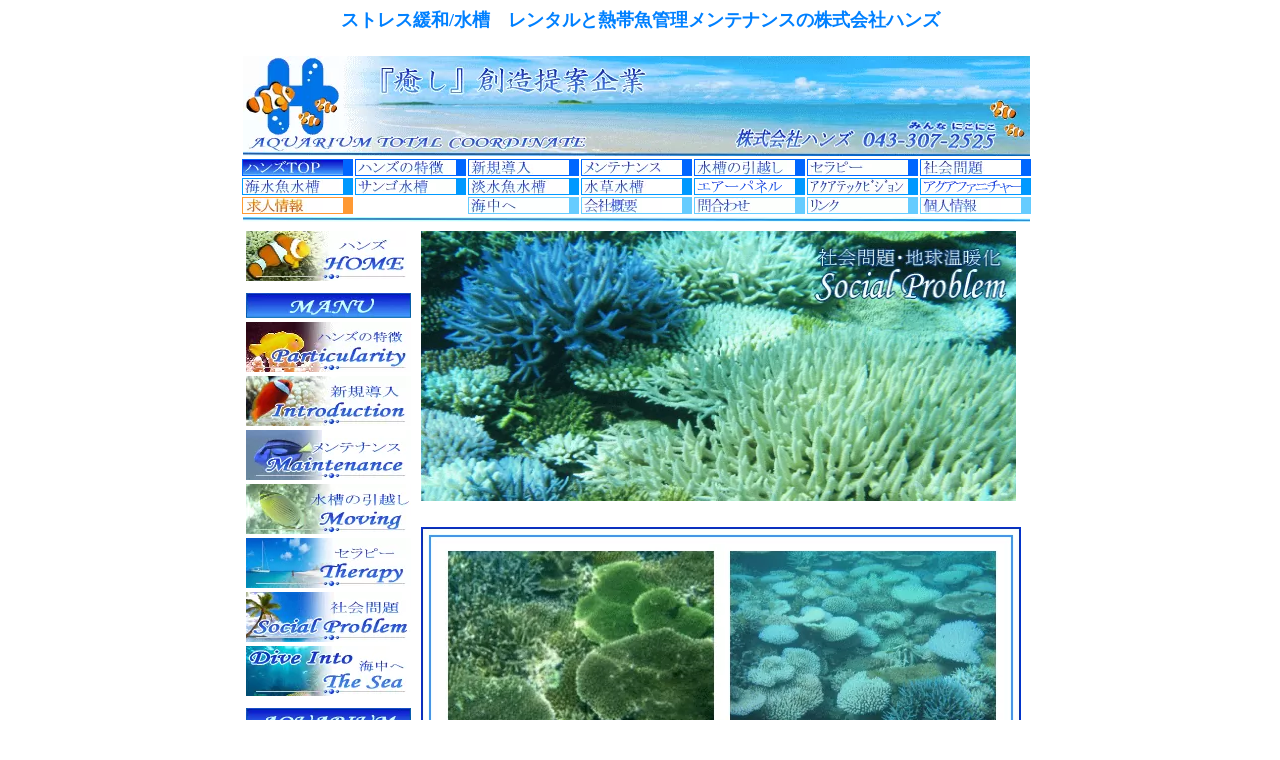

--- FILE ---
content_type: text/html; charset=UTF-8
request_url: https://hands-e.net/socialproblem.html
body_size: 7279
content:
<!DOCTYPE HTML PUBLIC "-//W3C//DTD HTML 4.01 Transitional//EN">
<html>
<head>
<!-- wexal_pst_init.js does not exist -->
<!-- engagement_delay.js does not exist -->
<meta http-equiv="content-language" content="jp">
<meta name="GENERATOR" content="JustSystems Homepage Builder Version 18.0.7.0 for Windows">
<meta http-equiv="Content-Type" content="text/html; charset=UTF-8">
<meta http-equiv="Content-Style-Type" content="text/css">
<meta name="description" content="社会問題と環境問題は熱帯魚にとって重要な問題です。株式会社ハンズでは水槽　レンタルやリース、熱帯魚のレンタルやリースで設置して維持管理とメンテナンス費用から１部生体の育成に活かしています。">
<meta name="Keywords" content="水槽　レンタル,熱帯魚　レンタル,水槽　リース,熱帯魚　リース,水槽設置,水槽管理業者,熱帯魚管理業者,水槽メンテナンス,株式会社ハンズ">
<title>ＡＱＵＡＲＩＵＭ／水槽　レンタル,熱帯魚　レンタルでアクアリウムメンテナンス管理業者の株式会社ハンズ</title>
<script language="JavaScript">
<!--HPB_SCRIPT_ROV_50
//
//  Licensed Materials - Property of IBM
//  5724I83
//  (C) Copyright IBM Corp. 1995, 2005 All Rights Reserved.
//

// HpbImgPreload:
//
function HpbImgPreload()
{
  var appVer=parseInt(navigator.appVersion);
  var isNC=false,isN6=false,isIE=false;
  if (document.all && appVer >= 4) isIE=true; else
    if (document.getElementById && appVer > 4) isN6=true; else
      if (document.layers && appVer >= 4) isNC=true;
  if (isNC||isN6||isIE)
  {
    if (document.images)
    {
      var imgName = HpbImgPreload.arguments[0];
      var cnt;
      swImg[imgName] = new Array;
      for (cnt = 1; cnt < HpbImgPreload.arguments.length; cnt++)
      {
        swImg[imgName][HpbImgPreload.arguments[cnt]] = new Image();
        swImg[imgName][HpbImgPreload.arguments[cnt]].src = HpbImgPreload.arguments[cnt];
      }
    }
  }
}
// HpbImgFind:
//
function HpbImgFind(doc, imgName)
{
  for (var i=0; i < doc.layers.length; i++)
  {
    var img = doc.layers[i].document.images[imgName];
    if (!img) img = HpbImgFind(doc.layers[i], imgName);
    if (img) return img;
  }
  return null;
}
// HpbImgSwap:
//
function HpbImgSwap(imgName, imgSrc)
{
  var appVer=parseInt(navigator.appVersion);
  var isNC=false,isN6=false,isIE=false;
  if (document.all && appVer >= 4) isIE=true; else
    if (document.getElementById && appVer > 4) isN6=true; else
      if (document.layers && appVer >= 4) isNC=true;
  if (isNC||isN6||isIE)
  {
    if (document.images)
    {
      var img = document.images[imgName];
      if (!img) img = HpbImgFind(document, imgName);
      if (img) img.src = imgSrc;
    }
  }
}
var swImg; swImg=new Array;
//-->
</script>
<script language="JavaScript">
<!--HPB_SCRIPT_PLD_50
HpbImgPreload('_HPB_ROLLOVER40', '1home3.gif', '1home2.gif');
HpbImgPreload('_HPB_ROLLOVER41', '1paritcularity3.gif', '1paritcularity2.gif');
HpbImgPreload('_HPB_ROLLOVER42', '1introduction3.gif', '1introduction2.gif');
HpbImgPreload('_HPB_ROLLOVER43', '1maintenance3.gif', '1maintenance2.gif');
HpbImgPreload('_HPB_ROLLOVER44', '1moving2.gif', '1moving.gif');
HpbImgPreload('_HPB_ROLLOVER45', '1therapy3.gif', '1therapy2.gif');
HpbImgPreload('_HPB_ROLLOVER47', '1soltwaterfish3.gif', '1soltwaterfish2.gif');
HpbImgPreload('_HPB_ROLLOVER48', '1coralreef3.gif', '1coralreef2.gif');
HpbImgPreload('_HPB_ROLLOVER49', '1freshwaterfish3.gif', '1freshwaterfish2.gif');
HpbImgPreload('_HPB_ROLLOVER50', '1waterplant3.gif', '1waterplant2.gif');
HpbImgPreload('_HPB_ROLLOVER51', '1airpanel3.gif', '1airpanel2.gif');
HpbImgPreload('_HPB_ROLLOVER52', '1aquaticvision3.gif', '1aquaticvision2.gif');
HpbImgPreload('_HPB_ROLLOVER53', '1aquafurniture3.gif', '1aquafurniture2.gif');
HpbImgPreload('_HPB_ROLLOVER55', '1dive3.gif', '1dive2.gif');
HpbImgPreload('_HPB_ROLLOVER56', '1corporateprofile3.gif', '1corporateprofile2.gif');
HpbImgPreload('_HPB_ROLLOVER57', '1mailte3.gif', '1mailte2.gif');
HpbImgPreload('_HPB_ROLLOVER58', '1link3.gif', '1link2.gif');
HpbImgPreload('_HPB_ROLLOVER39', '1ersonaldata3.gif', '1personaldata2.gif');
HpbImgPreload('_HPB_ROLLOVER46', '1socialproblem2.gif', '1socialproblem3.gif');
HpbImgPreload('HPB_ROLLOVER2', '1job3.gif', '1job2.gif');
//-->
</script>
<script language="JavaScript">
<!--HPB_SCRIPT_CODE_40
var _hwstmrID = null;
var _hwstmrON = false;
var _hwscnt = 0;

function _HpbWipeStatus(msg, delay)
{
  if (_hwstmrON)
  {
    window.clearTimeout(_hwstmrID);
    _hwstmrON = false;
  }

  _hwscnt = (_hwscnt == msg.length) ? 0 : ++_hwscnt;
  window.status = msg.substring(0, _hwscnt);

  fname = "_HpbWipeStatus('" + msg + "', " + delay + ")";
  _hwstmrID = window.setTimeout(fname, delay);
  _hwstmrON = true;
}
//-->
</script>
<style type="text/css">
<!--
body{
  text-align:center;
  margin-left : auto;
  margin-right : auto;
  width : 800px;
}
-->
</style>
</head>
<body oncontextmenu="return false;" link="#0080FF" vlink="#62B0FF" alink="#62B0FF">
<div id="header">
<h1 align="center"><font color="#0080FF" size="4">ストレス緩和/水槽　レンタルと熱帯魚管理メンテナンスの株式会社ハンズ</font></h1>
</div>
<table>
<tbody>
<tr>
<td colspan="7"><a href="tel:0433072525"><img src="kannban5.gif" width="787" height="100" border="0" alt="水槽レンタルと熱帯魚レンタルの設置管理とメンテナンス"></a></td>
</tr>
<tr>
<td width="102" nowrap bgcolor="#0066FF"><a href="index.html" id="_HPB_ROLLOVER35" onmouseout="HpbImgSwap('_HPB_ROLLOVER35', '1home2.gif');" onmouseover="HpbImgSwap('_HPB_ROLLOVER35', '1home3.gif');"><img src="1home2.gif" width="100" height="15" border="0" name="_HPB_ROLLOVER35" alt="株式会社ハンズのインデックス"></a></td>
<td width="102" nowrap bgcolor="#0066FF"><a href="particularity.html" id="_HPB_ROLLOVER21" onmouseout="HpbImgSwap('_HPB_ROLLOVER21', '1paritcularity3.gif');" onmouseover="HpbImgSwap('_HPB_ROLLOVER21', '1paritcularity2.gif');"><img src="1paritcularity3.gif" width="100" height="15" border="0" name="_HPB_ROLLOVER21" alt="株式会社ハンズの特徴"></a></td>
<td width="102" nowrap bgcolor="#0066FF"><a href="introduction.html" id="_HPB_ROLLOVER22" onmouseout="HpbImgSwap('_HPB_ROLLOVER22', '1introduction3.gif');" onmouseover="HpbImgSwap('_HPB_ROLLOVER22', '1introduction2.gif');"><img src="1introduction3.gif" width="100" height="15" border="0" name="_HPB_ROLLOVER22" alt="水槽新規設置"></a></td>
<td width="102" nowrap bgcolor="#0066FF"><a href="maintenance.html" id="_HPB_ROLLOVER23" onmouseout="HpbImgSwap('_HPB_ROLLOVER23', '1maintenance3.gif');" onmouseover="HpbImgSwap('_HPB_ROLLOVER23', '1maintenance2.gif');"><img src="1maintenance3.gif" width="100" height="15" border="0" name="_HPB_ROLLOVER23" alt="水槽維持管理メンテナンス"></a></td>
<td width="102" nowrap bgcolor="#0066FF"><a href="moving.html" id="_HPB_ROLLOVER20" onmouseout="HpbImgSwap('_HPB_ROLLOVER20', '1moving2.gif');" onmouseover="HpbImgSwap('_HPB_ROLLOVER20', '1moving.gif');"><img src="1moving2.gif" width="100" height="15" border="0" name="_HPB_ROLLOVER20" alt="熱帯魚水槽の引越し"></a></td>
<td width="102" nowrap bgcolor="#0066FF"><a href="therapy.html" id="_HPB_ROLLOVER24" onmouseout="HpbImgSwap('_HPB_ROLLOVER24', '1therapy3.gif');" onmouseover="HpbImgSwap('_HPB_ROLLOVER24', '1therapy2.gif');"><img src="1therapy3.gif" width="100" height="15" border="0" name="_HPB_ROLLOVER24" alt="熱帯魚セラピー"></a></td>
<td width="102" nowrap bgcolor="#0066FF"><a href="socialproblem.html" id="_HPB_ROLLOVER25" onmouseout="HpbImgSwap('_HPB_ROLLOVER25', '1socialproblem3.gif');" onmouseover="HpbImgSwap('_HPB_ROLLOVER25', '1socialproblem2.gif');"><img src="1socialproblem3.gif" width="100" height="15" border="0" name="_HPB_ROLLOVER25" alt="社会問題と珊瑚"></a></td>
</tr>
<tr>
<td width="102" nowrap bgcolor="#0099FF"><a href="saltwaterfish.html" id="_HPB_ROLLOVER27" onmouseout="HpbImgSwap('_HPB_ROLLOVER27', '1soltwaterfish3.gif');" onmouseover="HpbImgSwap('_HPB_ROLLOVER27', '1soltwaterfish2.gif');"><img src="1soltwaterfish3.gif" width="100" height="15" border="0" name="_HPB_ROLLOVER27" alt="海水魚水槽"></a></td>
<td width="102" nowrap bgcolor="#0099FF"><a href="coralreef.html" id="_HPB_ROLLOVER28" onmouseout="HpbImgSwap('_HPB_ROLLOVER28', '1coralreef3.gif');" onmouseover="HpbImgSwap('_HPB_ROLLOVER28', '1coralreef2.gif');"><img src="1coralreef3.gif" width="100" height="15" border="0" name="_HPB_ROLLOVER28" alt="珊瑚水槽"></a></td>
<td width="102" nowrap bgcolor="#0099FF"><a href="freshwaterfish.html" id="_HPB_ROLLOVER29" onmouseout="HpbImgSwap('_HPB_ROLLOVER29', '1freshwaterfish3.gif');" onmouseover="HpbImgSwap('_HPB_ROLLOVER29', '1freshwaterfish2.gif');"><img src="1freshwaterfish3.gif" width="100" height="15" border="0" name="_HPB_ROLLOVER29" alt="熱帯魚水槽"></a></td>
<td width="102" nowrap bgcolor="#0099FF"><a href="waterplant.html" id="_HPB_ROLLOVER30" onmouseout="HpbImgSwap('_HPB_ROLLOVER30', '1waterplant3.gif');" onmouseover="HpbImgSwap('_HPB_ROLLOVER30', '1waterplant2.gif');"><img src="1waterplant3.gif" width="100" height="15" border="0" name="_HPB_ROLLOVER30" alt="水草水槽"></a></td>
<td width="102" nowrap bgcolor="#0099FF"><a href="airpanel.html" id="_HPB_ROLLOVER31" onmouseout="HpbImgSwap('_HPB_ROLLOVER31', '1airpanel3.gif');" onmouseover="HpbImgSwap('_HPB_ROLLOVER31', '1airpanel2.gif');"><img src="1airpanel3.gif" width="100" height="15" border="0" name="_HPB_ROLLOVER31" alt="エアーパネル"></a></td>
<td width="102" nowrap bgcolor="#0099FF"><a href="aquaticvision.html" id="_HPB_ROLLOVER32" onmouseout="HpbImgSwap('_HPB_ROLLOVER32', '1aquaticvision3.gif');" onmouseover="HpbImgSwap('_HPB_ROLLOVER32', '1aquaticvision2.gif');"><img src="1aquaticvision3.gif" width="100" height="15" border="0" name="_HPB_ROLLOVER32" alt="アクアエアーパネル"></a></td>
<td width="102" nowrap bgcolor="#0099FF"><a href="aquariumfurniture.html" id="_HPB_ROLLOVER33" onmouseout="HpbImgSwap('_HPB_ROLLOVER33', '1aquafurniture3.gif');" onmouseover="HpbImgSwap('_HPB_ROLLOVER33', '1aquafurniture2.gif');"><img src="1aquafurniture3.gif" width="100" height="15" border="0" name="_HPB_ROLLOVER33" alt="バブルパネル"></a></td>
</tr>
<tr>
<td width="102" nowrap bgcolor="#FF9933"><a href="job.html" id="HPB_ROLLOVER1" name="HPB_ROLLOVER1" onmouseout="HpbImgSwap('HPB_ROLLOVER1', '1job3.gif');" onmouseover="HpbImgSwap('HPB_ROLLOVER1', '1job2.gif');"><img src="1job3.gif" width="100" height="15" border="0" name="HPB_ROLLOVER1" alt="株式会社ハンズの求人"></a></td>
<td width="102" nowrap bgcolor="#FFFFFF"></td>
<td width="102" nowrap bgcolor="#66CCFF"><a href="dive.html" id="_HPB_ROLLOVER26" onmouseout="HpbImgSwap('_HPB_ROLLOVER26', '1dive3.gif');" onmouseover="HpbImgSwap('_HPB_ROLLOVER26', '1dive2.gif');"><img src="1dive3.gif" width="100" height="15" border="0" name="_HPB_ROLLOVER26" alt="海水ダイビング"></a></td>
<td width="102" nowrap bgcolor="#66CCFF"><a href="corporateprofile.html" id="_HPB_ROLLOVER36" onmouseout="HpbImgSwap('_HPB_ROLLOVER36', '1corporateprofile3.gif');" onmouseover="HpbImgSwap('_HPB_ROLLOVER36', '1corporateprofile2.gif');"><img src="1corporateprofile3.gif" width="100" height="15" border="0" name="_HPB_ROLLOVER36" alt="株式会社ハンズの会社概要"></a></td>
<td width="102" nowrap bgcolor="#66CCFF"><a href="mailtel.html" id="_HPB_ROLLOVER37" onmouseout="HpbImgSwap('_HPB_ROLLOVER37', '1mailte3.gif');" onmouseover="HpbImgSwap('_HPB_ROLLOVER37', '1mailte2.gif');"><img src="1mailte3.gif" width="100" height="15" border="0" name="_HPB_ROLLOVER37" alt="株式会社ハンズへメールとTEL"></a></td>
<td width="102" nowrap bgcolor="#66CCFF"><a href="link.html" id="_HPB_ROLLOVER38" onmouseout="HpbImgSwap('_HPB_ROLLOVER38', '1link3.gif');" onmouseover="HpbImgSwap('_HPB_ROLLOVER38', '1link2.gif');"><img src="1link3.gif" width="100" height="15" border="0" name="_HPB_ROLLOVER38" alt="リンク"></a></td>
<td width="102" nowrap bgcolor="#66CCFF"><a href="personaldata.html" id="_HPB_ROLLOVER39" onmouseout="HpbImgSwap('_HPB_ROLLOVER39', '1ersonaldata3.gif');" onmouseover="HpbImgSwap('_HPB_ROLLOVER39', '1personaldata2.gif');"><img src="1ersonaldata3.gif" width="100" height="15" border="0" name="_HPB_ROLLOVER39" alt="個人情報"></a></td>
</tr>
<tr>
<td colspan="7" height="5"><img src="kannban5-1.gif" width="787" height="5" border="0" alt="ライン"></td>
</tr>
</tbody>
</table>
<table>
<tbody>
<tr>
<td width="167" valign="top">
<table>
<tbody>
<tr>
<td><a href="index.html"><img src="b-home.gif" width="165" height="50" border="0" alt="株式会社ハンズホーム"></a></td>
</tr>
<tr>
<td></td>
</tr>
<tr>
<td></td>
</tr>
<tr>
<td><img src="b-manu1.gif" width="165" height="25" border="0" alt="メニュー"></td>
</tr>
<tr>
<td><a href="particularity.html"><img src="b-particularity.gif" width="165" height="50" border="0" alt="株式会社ハンズの特徴"></a></td>
</tr>
<tr>
<td><a href="introduction.html"><img src="b-Introduction.gif" width="165" height="50" border="0" alt="水槽新規設置"></a></td>
</tr>
<tr>
<td><a href="maintenance.html"><img src="b-maintenance.gif" width="165" height="50" border="0" alt="水槽維持管理メンテナンス"></a></td>
</tr>
<tr>
<td><a href="moving.html"><img src="b-moving.gif" width="165" height="50" border="0" alt="熱帯魚水槽の引越し"></a></td>
</tr>
<tr>
<td><a href="therapy.html"><img src="b-herapy.gif" width="165" height="50" border="0" alt="熱帯魚セラピー"></a></td>
</tr>
<tr>
<td><a href="socialproblem.html"><img src="b-socialProblem.gif" width="165" height="50" border="0" alt="社会問題と珊瑚"></a></td>
</tr>
<tr>
<td><a href="dive.html"><img src="b-dive.gif" width="165" height="50" border="0" alt="海水ダイビング"></a></td>
</tr>
<tr>
<td></td>
</tr>
<tr>
<td></td>
</tr>
<tr>
<td><img src="b-aquarium.gif" width="165" height="25" border="0" alt="アクアリウムレンタル"></td>
</tr>
<tr>
<td><a href="saltwaterfish.html"><img src="b-saltwaterfish.gif" width="165" height="50" border="0" alt="海水魚水槽"></a></td>
</tr>
<tr>
<td><a href="coralreef.html"><img src="b-coralreef.gif" width="165" height="50" border="0" alt="珊瑚水槽"></a></td>
</tr>
<tr>
<td><a href="freshwaterfish.html"><img src="b-freshwaterfish.gif" width="165" height="50" border="0" alt="熱帯魚水槽"></a></td>
</tr>
<tr>
<td><a href="waterplant.html"><img src="b-waterplant.gif" width="165" height="50" border="0" alt="水草水槽"></a></td>
</tr>
<tr>
<td><a href="airpanel.html"><img src="b-aquaairpanel.gif" width="165" height="50" border="0" alt="エアーパネル"></a></td>
</tr>
<tr>
<td><a href="aquaticvision.html"><img src="b-aquaticvision.gif" width="165" height="50" border="0" alt="アクアパネル"></a></td>
</tr>
<tr>
<td><a href="aquariumfurniture.html"><img src="b-aquafurniture.gif" width="165" height="50" border="0" alt="バブルパネル"></a></td>
</tr>
<tr>
<td></td>
</tr>
<tr>
<td></td>
</tr>
<tr>
<td><img src="b-ashopping.gif" width="165" height="25" border="0" alt="熱帯魚水槽ショッピング"></td>
</tr>
<tr>
<td><a rel="noreferrer noopener" href="http://store.shopping.yahoo.co.jp/hands-e/001-001.html" target="_blank"><img src="b-kumanomi.gif" width="165" height="50" border="0" alt="yahooショッピング株式会社ハンズ"></a></td>
</tr>
<tr>
<td></td>
</tr>
<tr>
<td></td>
</tr>
<tr>
<td><img src="b-information.gif" width="165" height="25" border="0" alt="インフォメーション"></td>
</tr>
<tr>
<td><a href="corporateprofile.html"><img src="b-corporateprofilel.gif" width="165" height="50" border="0" alt="株式会社ハンズの会社概要"></a></td>
</tr>
<tr>
<td><a href="mailtel.html"><img src="b-mailtel.gif" width="165" height="50" border="0" alt="株式会社ハンズへメールとTEL"></a></td>
</tr>
<tr>
<td><a href="link.html"><img src="b-link.gif" width="165" height="50" border="0" alt="リンク"></a></td>
</tr>
<tr>
<td><a href="personaldata.html"><img src="b-personaldata.gif" width="165" height="50" border="0" alt="個人情報"></a></td>
</tr>
<tr>
<td></td>
</tr>
<tr>
<td align="center"><a rel="noreferrer noopener" href="http://ameblo.jp/hands-e/" target="_blank"><img src="image.gif" width="117" height="117" border="0" alt="株式会社ハンズブログのイメージ"></a></td>
</tr>
<tr>
<td align="center"><a rel="noreferrer noopener" href="http://ameblo.jp/hands-e/" target="_blank"><img src="logo-hands.gif" width="158" height="30" border="0" alt="株式会社ハンズブログ"></a></td>
</tr>
<tr>
<td align="center"><a href="http://ameblo.jp/hands-yumiko/"><img src="logo-yumippe.gif" width="144" height="33" border="0" alt="株式会社ハンズゆみっぺブログ"></a></td>
</tr>
<tr>
<td align="center"><a href="http://ameblo.jp/hands-gucci/"><img src="logo-gucchi-i.gif" width="137" height="30" border="0" alt="株式会社ハンズグッチブログ"></a></td>
</tr>
<tr>
<td align="center"><a href="http://ameblo.jp/hands-mackey/"><img src="logo-ikechann.gif" width="133" height="30" border="0" alt="株式会社ハンズ池田ブログ"></a></td>
</tr>
<tr>
<td align="center"><a rel="noreferrer noopener" href="https://plus.google.com/u/0/b/115511758506556766103/+Hands-e/posts" target="_blank"><img src="1-7.gif" width="114" height="42" border="0" alt="株式会社ハンズのロゴ"></a></td>
</tr>
<tr>
<td align="center"><a rel="noreferrer noopener" href="http://www.gex-fp.co.jp/" target="_blank"><img src="logo-gex.gif" width="113" height="31" border="0" alt="ジェックス"></a></td>
</tr>
<tr>
<td style="text-align : center;" align="center"><a rel="noreferrer noopener" href="http://www.nisso-int.co.jp/" target="_blank"><img src="nisso.gif" width="114" height="35" border="0" alt="ニッソー"></a></td>
</tr>
<tr>
<td style="text-align : center;" align="center"><a rel="noreferrer noopener" href="http://www.kamihata.co.jp/shop.html" target="_blank"><img src="kamihata.gif" width="106" height="20" border="0" alt="上畑養魚株式会社"></a>&nbsp;</td>
</tr>
<tr>
<td style="text-align : center;" align="center">&nbsp;<a rel="noreferrer noopener" href="http://www.zeoprs.jp/" target="_blank"><img src="PRS-LIVE120.jpg" width="44" height="37" border="0" alt="PRS"></a></td>
</tr>
<tr>
<td style="text-align : center;" align="center">&nbsp;<a rel="noreferrer noopener" href="http://www.bicom.co.jp/" target="_blank"><img src="ft_logo.gif" width="101" height="31" border="0" alt="バイコム"></a></td>
</tr>
<tr>
<td align="center"><a rel="noreferrer noopener" href="http://mizumono.com/rental/kanto/007385.php" target="_blank"><img src="bunner88x31_w.gif" width="108" height="33" border="0" alt="みずもの.com"></a></td>
</tr>
<tr>
<td align="center"><a rel="noreferrer noopener" href="http://www.chibacity-ta.or.jp/spots/%e6%a0%aa%e5%bc%8f%e4%bc%9a%e7%a4%be%e3%83%8f%e3%83%b3%e3%82%ba" target="_blank"><img src="kannkoukyoukai.jpg" width="103" height="29" border="0" alt="千葉市観光協会"></a></td>
</tr>
<tr>
<td align="center"><img src="houjinnkai.png" width="111" height="36" border="0" alt="千葉東法人会"></td>
</tr>
<tr>
<td align="center"></td>
</tr>
<tr>
<td align="center"><a href="http://aqua-rental.jp/"><img src="akualogo_fl.png" width="110" height="57" border="0" alt="アクア"></a></td>
</tr>
<tr>
<td align="center"><a rel="noreferrer noopener" title="YouTube トップ" href="https://www.youtube.com/watch?v=ggt3Y3CXMSg&feature=youtu.be" target="_blank"><img alt="YouTube トップ" src="kurage1.jpg" width="110" border="0" height="55"></a></td>
</tr>
<tr>
<td align="center" style="text-align : center;"><a rel="noreferrer noopener" href="https://www.youtube.com/watch?v=dHf39gW3F8w" target="_blank"><img src="howaitoba-dofissyu.jpg" width="110" height="55" border="0" alt="ホワイトボードボックスフィッシュ"></a></td>
</tr>
<tr>
<td align="center"><a rel="noreferrer noopener" href="https://www.youtube.com/watch?v=hsozqE_8g5U" target="_blank"><img src="karibiann.jpg" width="110" height="55" border="0" alt="タツノオトシゴのカリビアンシーホース"></a></td>
</tr>
<tr>
<td style="text-align : center;" align="center"><a rel="noreferrer noopener" href="http://youtu.be/1Y80rqNnxVg" target="_blank"><img src="oumugai.jpg" width="110" border="0" alt="オウムガイ水槽" height="55"></a></td>
</tr>
<tr>
<td style="text-align : center;" align="center"><a rel="noreferrer noopener" href="https://www.youtube.com/watch?v=opcBKKnj15M" target="_blank"><img src="shouzukaufissyu.jpg" width="110" height="55" border="0" alt="ショウズカウフィッシュ"></a></td>
</tr>
<tr>
<td align="center"><a rel="noreferrer noopener" href="https://www.youtube.com/watch?v=u3yW-VDB1yM" target="_blank"><img src="oogatasuisou1.jpg" width="110" height="55" border="0" alt="大型水槽メンテナンス"></a></td>
</tr>
<tr>
<td align="center" height="19"><a rel="noreferrer noopener" href="https://www.youtube.com/watch?v=YXPIhGueHKQ" target="_blank"><img src="image2.gif" width="110" height="55" border="0" alt="アクアエアーパネルレンタル"></a></td>
</tr>
<tr>
<td align="center" height="21"><a rel="noreferrer noopener" href="http://aquagiken.com/index.html" target="_blank"><img src="akuagikenn-rogo.gif" width="108" height="55" border="0" alt="アクア技研"></a></td>
</tr>
<tr>
<td align="center"><a rel="noreferrer noopener" href="https://www.google.co.jp/maps/place/%E6%A0%AA%E5%BC%8F%E4%BC%9A%E7%A4%BE%E3%83%8F%E3%83%B3%E3%82%BA/@35.631732,140.11892,17z/data=!3m1!4b1!4m2!3m1!1s0x60228492589c85a5:0x4f80e01807fc3d94" target="_blank"><img border="0" width="65" height="25" src="clip_image002.gif" style="border-bottom-width:0px;border-left-width:0px;border-right-width:0px; border-top-width:0px;margin-left:34px;padding-bottom:4px;padding-top:12px; vertical-align:middle" alt="Google Maps Engineのロゴ" v:shapes="_x0000_i1025"></a></td>
</tr>
<tr>
<td align="center"><a rel="noreferrer noopener" href="http://www.hands-e.jp/" target="_blank"><img src="logo31.gif" width="107" height="22" border="0" alt="株式会社ハンズ.jp"></a><span lang="EN-US" style='font-size:10.5pt;mso-bidi-font-size: 12.0pt;font-family:Century;mso-fareast-font-family:"ＭＳ 明朝";mso-bidi-font-family: "Times New Roman";mso-font-kerning:1.0pt;mso-ansi-language:EN-US;mso-fareast-language: JA;mso-bidi-language:AR-SA'><!--[if gte vml 1]><v:shapetype id="_x0000_t75"
 coordsize="21600,21600" o:spt="75" o:preferrelative="t" path="m@4@5l@4@11@9@11@9@5xe"
 filled="f" stroked="f">
 <v:stroke joinstyle="miter"/>
 <v:formulas>
  <v:f eqn="if lineDrawn pixelLineWidth 0"/>
  <v:f eqn="sum @0 1 0"/>
  <v:f eqn="sum 0 0 @1"/>
  <v:f eqn="prod @2 1 2"/>
  <v:f eqn="prod @3 21600 pixelWidth"/>
  <v:f eqn="prod @3 21600 pixelHeight"/>
  <v:f eqn="sum @0 0 1"/>
  <v:f eqn="prod @6 1 2"/>
  <v:f eqn="prod @7 21600 pixelWidth"/>
  <v:f eqn="sum @8 21600 0"/>
  <v:f eqn="prod @7 21600 pixelHeight"/>
  <v:f eqn="sum @10 21600 0"/>
 </v:formulas>
 <v:path o:extrusionok="f" gradientshapeok="t" o:connecttype="rect"/>
 <o:lock v:ext="edit" aspectratio="t"/>
</v:shapetype><v:shape id="_x0000_i1025" type="#_x0000_t75" style='width:81pt;
 height:19.2pt'>
 <v:imagedata src="file:///C:\Users\HANDS-~1\AppData\Local\Temp\msohtml1\01\clip_image001.jpg"
  o:title="logo"/>
</v:shape><![endif]--><![if><![endif]></span></td>
</tr>
<tr>
<td align="center" style="text-align : center;"><font size="-1"><b><font size="+1" face="Calibri"><a rel="noreferrer noopener" href="http://blogs.yahoo.co.jp/hands_co" target="_blank"><font size="2" color="#0000FF">クラゲ水槽レンタル</font></a></font></b></font> <b><font size="+2" face="Calibri"><span lang="EN-US" style='font-size:12.0pt;font-family: "ＭＳ Ｐゴシック";mso-bidi-font-family:"ＭＳ Ｐゴシック";mso-ansi-language:EN-US;mso-fareast-language: JA;mso-bidi-language:AR-SA'><a href="https://www.google.co.jp/maps/place/%E6%A0%AA%E5%BC%8F%E4%BC%9A%E7%A4%BE%E3%83%8F%E3%83%B3%E3%82%BA/@35.631732,140.11892,17z/data=!3m1!4b1!4m2!3m1!1s0x60228492589c85a5:0x4f80e01807fc3d94"><span style="text-decoration:none;text-underline:none"><!--[if gte vml 1]><v:shapetype
 id="_x0000_t75" coordsize="21600,21600" o:spt="75" o:preferrelative="t"
 path="m@4@5l@4@11@9@11@9@5xe" filled="f" stroked="f">
 <v:stroke joinstyle="miter"/>
 <v:formulas>
  <v:f eqn="if lineDrawn pixelLineWidth 0"/>
  <v:f eqn="sum @0 1 0"/>
  <v:f eqn="sum 0 0 @1"/>
  <v:f eqn="prod @2 1 2"/>
  <v:f eqn="prod @3 21600 pixelWidth"/>
  <v:f eqn="prod @3 21600 pixelHeight"/>
  <v:f eqn="sum @0 0 1"/>
  <v:f eqn="prod @6 1 2"/>
  <v:f eqn="prod @7 21600 pixelWidth"/>
  <v:f eqn="sum @8 21600 0"/>
  <v:f eqn="prod @7 21600 pixelHeight"/>
  <v:f eqn="sum @10 21600 0"/>
 </v:formulas>
 <v:path o:extrusionok="f" gradientshapeok="t" o:connecttype="rect"/>
 <o:lock v:ext="edit" aspectratio="t"/>
</v:shapetype><v:shape id="_x0000_i1025" type="#_x0000_t75" alt="Google Maps Engineのロゴ"
 href="https://mapsengine.google.com/map" style='width:87pt;height:30.6pt'
 o:button="t">
 <v:imagedata src="file:///C:\Users\HANDS-~1\AppData\Local\Temp\msohtml1\01\clip_image001.png"
  o:href="https://ssl.gstatic.com/docs/documents/share/images/services/google_logo-1.png"/>
</v:shape><![endif]--><![if><span style="mso-ignore:vglayout"></span><![endif]></span></a></span></font></b></td>
</tr>
<tr>
<td style="text-align : center;" align="center"><b><a href="suisousecchi.html"><font size="+2"><font size="+0"><font face="Calibri">水槽設置</font></font></font></a></b></td>
</tr>
<tr>
<td align="center"></td>
</tr>
<tr>
<td></td>
</tr>
</tbody>
</table>
</td>
<td colspan="36" width="600" valign="top" align="left">
<table width="620">
<tbody>
<tr>
<td width="30" colspan="20"><img src="h-socialproblem.gif" width="595" height="270" border="0" alt="社会問題と地球温暖化"></td>
</tr>
<tr>
<td colspan="20"><br></td>
</tr>
<tr>
<td colspan="20"><img src="hakkagennsyou.gif" width="600" height="341" border="0" alt="サンゴと温暖化"></td>
</tr>
<tr>
<td colspan="20">　　</td>
</tr>
<tr>
<td width="30" colspan="20" align="center"><img src="monndaiten4.gif" width="600" height="730" border="0" alt="熱帯魚と温暖化"></td>
</tr>
<tr>
<td></td>
<td></td>
<td></td>
<td></td>
<td></td>
<td></td>
<td></td>
<td></td>
<td></td>
<td>　</td>
<td></td>
<td></td>
<td></td>
<td></td>
<td></td>
<td></td>
<td></td>
<td></td>
<td></td>
<td></td>
</tr>
<tr>
<td colspan="20" align="center"><img src="osirase.gif" width="500" height="120" border="0" alt="アクアリウムレンタルで社会貢献"></td>
</tr>
<tr>
<td></td>
<td></td>
<td></td>
<td></td>
<td></td>
<td></td>
<td></td>
<td></td>
<td></td>
<td></td>
<td></td>
<td></td>
<td></td>
<td></td>
<td></td>
<td></td>
<td></td>
<td></td>
<td></td>
<td></td>
</tr>
<tr>
<td colspan="20" align="center" style="text-align : center;"><font color="#0080FF" size="4" face="メイリオ">ご相談や簡単な情報提供とアドバイス・お見積り無料です。<br>
お気軽にお問い合わせください。<br>
　　　　　</font><font color="#0080FF" face="メイリオ">み ん な - ニ コ ニ コ</font> <font color="#0080FF" size="4" face="メイリオ">😊<br>
<a href="tel:0433072525">０４３-３０７-２５２５</a></font></td>
</tr>
<tr>
<td></td>
<td></td>
<td></td>
<td></td>
<td></td>
<td></td>
<td></td>
<td></td>
<td></td>
<td></td>
<td></td>
<td></td>
<td></td>
<td></td>
<td></td>
<td></td>
<td></td>
<td></td>
<td></td>
<td></td>
</tr>
<tr>
<td></td>
<td></td>
<td></td>
<td></td>
<td></td>
<td></td>
<td></td>
<td></td>
<td></td>
<td></td>
<td></td>
<td></td>
<td></td>
<td></td>
<td></td>
<td></td>
<td></td>
<td></td>
<td></td>
<td></td>
</tr>
<tr>
<td></td>
<td></td>
<td></td>
<td></td>
<td></td>
<td></td>
<td></td>
<td></td>
<td></td>
<td></td>
<td></td>
<td></td>
<td></td>
<td></td>
<td></td>
<td></td>
<td></td>
<td></td>
<td></td>
<td></td>
</tr>
<tr>
<td></td>
<td></td>
<td></td>
<td></td>
<td></td>
<td></td>
<td></td>
<td></td>
<td></td>
<td></td>
<td></td>
<td></td>
<td></td>
<td></td>
<td></td>
<td></td>
<td></td>
<td></td>
<td></td>
<td></td>
</tr>
<tr>
<td></td>
<td></td>
<td></td>
<td></td>
<td></td>
<td></td>
<td></td>
<td></td>
<td></td>
<td></td>
<td></td>
<td></td>
<td></td>
<td></td>
<td></td>
<td></td>
<td></td>
<td></td>
<td></td>
<td></td>
</tr>
<tr>
<td></td>
<td></td>
<td></td>
<td></td>
<td></td>
<td></td>
<td></td>
<td></td>
<td></td>
<td></td>
<td></td>
<td></td>
<td></td>
<td></td>
<td></td>
<td></td>
<td></td>
<td></td>
<td></td>
<td></td>
</tr>
<tr>
<td></td>
<td></td>
<td></td>
<td></td>
<td></td>
<td></td>
<td></td>
<td></td>
<td></td>
<td></td>
<td></td>
<td></td>
<td></td>
<td></td>
<td></td>
<td></td>
<td></td>
<td></td>
<td></td>
<td></td>
</tr>
<tr>
<td></td>
<td></td>
<td></td>
<td></td>
<td></td>
<td></td>
<td></td>
<td></td>
<td></td>
<td></td>
<td></td>
<td></td>
<td></td>
<td></td>
<td></td>
<td></td>
<td></td>
<td></td>
<td></td>
<td></td>
</tr>
<tr>
<td width="30"></td>
<td width="30"></td>
<td width="30"></td>
<td width="30"></td>
<td width="30"></td>
<td width="30"></td>
<td width="30"></td>
<td width="30"></td>
<td width="30"></td>
<td width="30"></td>
<td width="30"></td>
<td width="30"></td>
<td width="30"></td>
<td width="30"></td>
<td width="30"></td>
<td width="30"></td>
<td width="30"></td>
<td width="30"></td>
<td width="30"></td>
<td width="30"></td>
</tr>
<tr>
<td width="30"></td>
<td width="30"></td>
<td width="30"></td>
<td width="30"></td>
<td width="30"></td>
<td width="30"></td>
<td width="30"></td>
<td width="30"></td>
<td width="30"></td>
<td width="30"></td>
<td width="30"></td>
<td width="30"></td>
<td width="30"></td>
<td width="30"></td>
<td width="30"></td>
<td width="30"></td>
<td width="30"></td>
<td width="30"></td>
<td width="30"></td>
<td width="30"></td>
</tr>
<tr>
<td width="30"></td>
<td width="30"></td>
<td width="30"></td>
<td width="30"></td>
<td width="30"></td>
<td width="30"></td>
<td width="30"></td>
<td width="30"></td>
<td width="30"></td>
<td width="30"></td>
<td width="30"></td>
<td width="30"></td>
<td width="30"></td>
<td width="30"></td>
<td width="30"></td>
<td width="30"></td>
<td width="30"></td>
<td width="30"></td>
<td width="30"></td>
<td width="30"></td>
</tr>
<tr>
<td width="30"></td>
<td width="30"></td>
<td width="30"></td>
<td width="30"></td>
<td width="30"></td>
<td width="30"></td>
<td width="30"></td>
<td width="30"></td>
<td width="30"></td>
<td width="30"></td>
<td width="30"></td>
<td width="30"></td>
<td width="30"></td>
<td width="30"></td>
<td width="30"></td>
<td width="30"></td>
<td width="30"></td>
<td width="30"></td>
<td width="30"></td>
<td width="30"></td>
</tr>
<tr>
<td width="30"></td>
<td width="30"></td>
<td width="30"></td>
<td width="30"></td>
<td width="30"></td>
<td width="30"></td>
<td width="30"></td>
<td width="30"></td>
<td width="30"></td>
<td width="30"></td>
<td width="30"></td>
<td width="30"></td>
<td width="30"></td>
<td width="30"></td>
<td width="30"></td>
<td width="30"></td>
<td width="30"></td>
<td width="30"></td>
<td width="30"></td>
<td width="30"></td>
</tr>
</tbody>
</table>
</td>
</tr>
<tr>
<td colspan="37">
<table>
<tbody>
<tr>
<td>&nbsp;</td>
<td align="left" style="text-align : left;"><iframe src="http://www.facebook.com/plugins/likebox.php?href=https://www.facebook.com/pages/%E6%A0%AA%E5%BC%8F%E4%BC%9A%E7%A4%BE%E3%83%8F%E3%83%B3%E3%82%BA/1417181295223590?ref=br_rs &amp;width=200&amp;height=290&amp;colorscheme=light&amp;show_faces=true&amp;border_color&amp;stream=false&amp;header=true" scrolling="no" frameborder="0" style="border:none; overflow:hidden; width:200px; height:290px;" allowtransparency="true"></iframe>&nbsp;<a href="http://belltech-jp.com/products/bellsalt.html"></a></td>
<td>&nbsp;</td>
</tr>
<tr>
<td colspan="7" align="right"><a href="socialproblem.html"><img src="0top.gif" width="105" height="34" border="0" alt="水槽リースと熱帯魚レンタルの設置管理とメンテナンス"></a></td>
</tr>
<tr>
<td colspan="7"><img src="kannban7-1.gif" width="787" height="5" border="0" alt="水槽　リース"></td>
</tr>
<tr>
<td colspan="7" align="center"><a href="tel:0433072525"><img src="0otoiawase.gif" width="607" height="117" border="0" alt="熱帯魚水槽の設置お問合せは株式会社ハンズへ"></a><br>
<font color="#009999" size="-1">☆水槽レンタルのメンテナンスや熱帯魚水槽の設置を主に行っているため、<b><br>
店頭での</b>熱帯魚・海水魚・クラゲ・機器商品などの<b>小売販売は現在行っておりません。</b><br>
あらかじめご了承下さい。但し事前に水槽等の購入商品代金を頂き<br>
メーカー到着後のお引き渡しや設置施工はご検討を致します。<br>
大型水槽のレンタルやリースも販売と合わせて設計し施工設置を致します。</font></td>
</tr>
<tr>
<td colspan="7"><img src="kannban6-1.gif" width="787" height="5" border="0" alt="熱帯魚　レンタル">
<table>
<tbody>
<tr>
<td align="center" width="66"></td>
<td align="left" style="text-align : left;" width="164"><a href="particularity.html"><font color="#666666"><font size="-1"><img src="button11.gif" width="15" height="11" border="0" alt=""> ハンズの特徴</font></font></a></td>
<td align="left" style="text-align : left;" width="165"><a href="introduction.html"><font size="-1" color="#666666"><img src="button1.gif" width="15" height="11" border="0" alt=""> 新規導入</font></a></td>
<td align="left" style="text-align : left;" width="162"><a href="maintenance.html"><font size="-1" color="#666666"><img src="button13.gif" width="15" height="11" border="0" alt=""> 水槽メンテナンス</font></a></td>
<td align="left" style="text-align : left;" width="158"><a href="moving.html"><font color="#666666"><img src="button1.gif" width="15" height="11" border="0" alt=""> <font size="-1">水槽引越し</font></font></a></td>
<td align="center" width="65"></td>
</tr>
<tr>
<td width="66"></td>
<td align="left" style="text-align : left;" width="164"><a href="therapy.html"><font size="-1" color="#666666"><img src="button3.gif" width="15" height="11" border="0" alt=""> セラピー効果</font></a></td>
<td align="left" style="text-align : left;" width="165"><a href="socialproblem.html"><font size="-1" color="#666666"><img src="button14.gif" width="15" height="11" border="0" alt="魚"> 社会問題</font></a></td>
<td align="left" style="text-align : left;" width="162"><font size="-1" color="#666666"><img src="button8.gif" width="15" height="11" border="0" alt=""> <a href="dive.html">海中へ</a></font></td>
<td align="left" style="text-align : left;" width="158"><a href="personaldata.html"><font size="-1" color="#666666"><img src="button1.gif" width="15" height="11" border="0" alt=""> 個人情報</font></a></td>
<td align="center" width="65"></td>
</tr>
<tr>
<td align="center" width="66"></td>
<td align="left" style="text-align : left;" width="164"><a href="saltwaterfish.html"><font size="-1" color="#666666"><img src="button1.gif" width="15" height="11" border="0" alt=""> 海水魚水槽</font></a></td>
<td align="left" style="text-align : left;" width="165"><a href="coralreef.html"><font size="-1" color="#666666"><img src="button5.gif" width="15" height="11" border="0" alt=""> サンゴ水槽</font></a></td>
<td align="left" style="text-align : left;" width="162"><a href="freshwaterfish.html"><font size="-1" color="#666666"><img src="button2.gif" width="15" height="11" border="0" alt=""> 淡水魚水槽</font></a></td>
<td align="left" style="text-align : left;" width="158"><a href="waterplant.html"><font size="-1" color="#666666"><img src="button12.gif" width="15" height="11" border="0" alt=""> 水草魚水槽</font></a></td>
<td align="center" width="65"></td>
</tr>
<tr>
<td align="center" width="66"></td>
<td align="left" style="text-align : left;" width="164"><a href="airpanel.html"><font size="-1" color="#666666"><img src="button15.gif" width="15" height="11" border="0" alt=""> エアーパネル</font></a></td>
<td align="left" style="text-align : left;" width="165"><a href="aquaticvision.html"><font color="#666666"><font size="-1"><img src="button9.gif" width="15" height="11" border="0" alt=""> アクアテックビジョン</font></font></a><font size="-1" color="#666666">　</font></td>
<td align="left" style="text-align : left;" width="162"><a href="aquariumfurniture.html"><font color="#666666"><img src="button17.gif" width="15" height="11" border="0" alt=""> <font size="-1">アクアファニチャー</font></font></a></td>
<td align="left" style="text-align : left;" width="158"><a href="personaldata.html"><font size="-1" color="#666666"><img src="button25.gif" width="15" height="11" border="0" alt="">yahooショッピング</font></a></td>
<td align="center" width="65"></td>
</tr>
<tr>
<td align="center" width="66"></td>
<td align="left" style="text-align : left;" width="164"><a href="index.html"><font size="-1" color="#666666"><img src="button14.gif" width="15" height="11" border="0" alt=""> 株式会社ハンズtop</font></a></td>
<td align="left" style="text-align : left;" width="165"><a href="corporateprofile.html"><font color="#666666"><img src="button3.gif" width="15" height="11" border="0" alt=""> <font size="-1">会社概要</font></font></a></td>
<td align="left" style="text-align : left;" width="162"><a href="mailtel.html"><font color="#666666"><img src="button10.gif" width="15" height="11" border="0" alt=""> <font size="-1">お問い合わせ</font></font></a></td>
<td align="left" style="text-align : left;" width="158"><a href="index.html"><font color="#666666"><img src="button11.gif" width="15" height="11" border="0" alt=""></font></a> <font size="-1" color="#666666"><a href="link.html">リンク</a></font></td>
<td align="center" width="65"></td>
</tr>
<tr>
<td align="center" width="66"><font size="-1" color="#0080FF">　</font></td>
<td align="center" width="164"></td>
<td align="center" width="165"></td>
<td align="center" width="162"></td>
<td align="center" width="158"></td>
<td align="center" width="65"></td>
</tr>
<tr>
<td align="left" width="66"></td>
<td colspan="2"><font size="-1" color="#666666"><font color="#FF6820">　「癒し」創造提案企業　株式会社ハンズ</font></font></td>
<td colspan="3"><font size="-1" color="#666666">〒263-0016　千葉県千葉市稲毛区天台3-1-23</font></td>
</tr>
<tr>
<td align="left" width="66"></td>
<td colspan="2"><font size="-1" color="#666666">　　熱帯魚水槽メンテナンスと維持管理</font></td>
<td width="162"><a href="tel:0433072525"><font color="#666666" size="-1">TEL：043-307-2525</font></a></td>
<td width="158"><font color="#666666" size="-1">FAX：043-307-2323</font></td>
<td width="65"></td>
</tr>
<tr>
<td align="left" width="66"></td>
<td colspan="2"><font color="#666666" size="-1">　　熱帯魚水槽レンタル・リース　</font></td>
<td colspan="2"><font color="#666666">Mail：</font><a href="mailto:office@hands-e.com?Subject=■HPより～■"><font color="#666666" size="-1">office@hands-e.com</font></a></td>
<td width="65"></td>
</tr>
<tr>
<td width="66"></td>
<td colspan="2"><font color="#666666" size="-1">　　熱帯魚水槽の設置・設計・施工</font></td>
<td colspan="3"><font color="#666666" size="-1">株式会社ハンズHP：<a href="http://www.hands-e.com">http://www.hands-e.com</a></font></td>
</tr>
<tr>
<td width="66"></td>
<td colspan="2"><font size="-1" color="#666666">　　海水魚・クラゲ・熱帯魚の繁殖と引越し</font></td>
<td colspan="3"></td>
</tr>
<tr>
<td width="66"></td>
<td colspan="2"><font size="-1" color="#666666">　　水槽レンタル・熱帯魚レンタル設置業者</font></td>
<td colspan="3"></td>
</tr>
</tbody>
</table>
</td>
</tr>
</tbody>
</table>
</td>
</tr>
</tbody>
</table>
<table>
<tbody>
<tr>
<td></td>
</tr>
</tbody>
</table>
<table>
<tbody></tbody>
</table>
<table>
<tbody>
<tr>
<td></td>
</tr>
<tr>
<td colspan="37"><img src="kasen.gif" width="800" height="20" border="0" alt="ライン"></td>
</tr>
<tr>
<td></td>
<td></td>
<td></td>
<td></td>
<td></td>
<td></td>
<td></td>
<td></td>
<td></td>
<td></td>
<td></td>
<td></td>
<td></td>
<td></td>
<td></td>
<td></td>
<td></td>
<td></td>
<td></td>
<td></td>
<td></td>
<td></td>
<td></td>
<td></td>
<td></td>
<td></td>
<td></td>
<td></td>
<td></td>
<td></td>
<td></td>
<td></td>
<td></td>
<td></td>
<td></td>
<td></td>
<td></td>
</tr>
<tr>
<td>
<script language="JavaScript">
<!--
// 左のウィンドウからアイテムをドラッグして
// ここにドロップするか、マウスの右ボタン
// でポップアップ メニューを出して「スクリプト
// に挿入」を選択して、現在のカーソル位置に
// コードを挿入します。
_HpbWipeStatus('『癒し』創造提案企業　～地球にやさしく～　株式会社ハンズ　(０４３）３０７－２５２５　みんなニコニコ　(*＾＾*)/　　　　　　　　', 200);

//-->
</script></td>
<td></td>
<td></td>
<td></td>
<td></td>
<td></td>
<td></td>
<td></td>
<td></td>
<td></td>
<td></td>
<td></td>
<td></td>
<td></td>
<td></td>
<td></td>
<td></td>
<td></td>
<td></td>
<td></td>
<td></td>
<td></td>
<td></td>
<td></td>
<td></td>
<td></td>
<td></td>
<td></td>
<td></td>
<td></td>
<td></td>
<td></td>
<td></td>
<td></td>
<td></td>
<td></td>
<td></td>
</tr>
</tbody>
</table>
<noscript><iframe src="http://www.googletagmanager.com/ns.html?id=GTM-5VTSCD" height="0" width="0" style="display:none;visibility:hidden"></iframe></noscript>
<script>
(function(w,d,s,l,i){w[l]=w[l]||[];w[l].push({'gtm.start':
new Date().getTime(),event:'gtm.js'});var f=d.getElementsByTagName(s)[0],
j=d.createElement(s),dl=l!='dataLayer'?'&l='+l:'';j.async=true;j.src=
'//www.googletagmanager.com/gtm.js?id='+i+dl;f.parentNode.insertBefore(j,f);
})(window,document,'script','dataLayer','GTM-5VTSCD');
</script> <!-- End Google Tag Manager --><!-- Google Tag Manager -->
</body>
</html>
